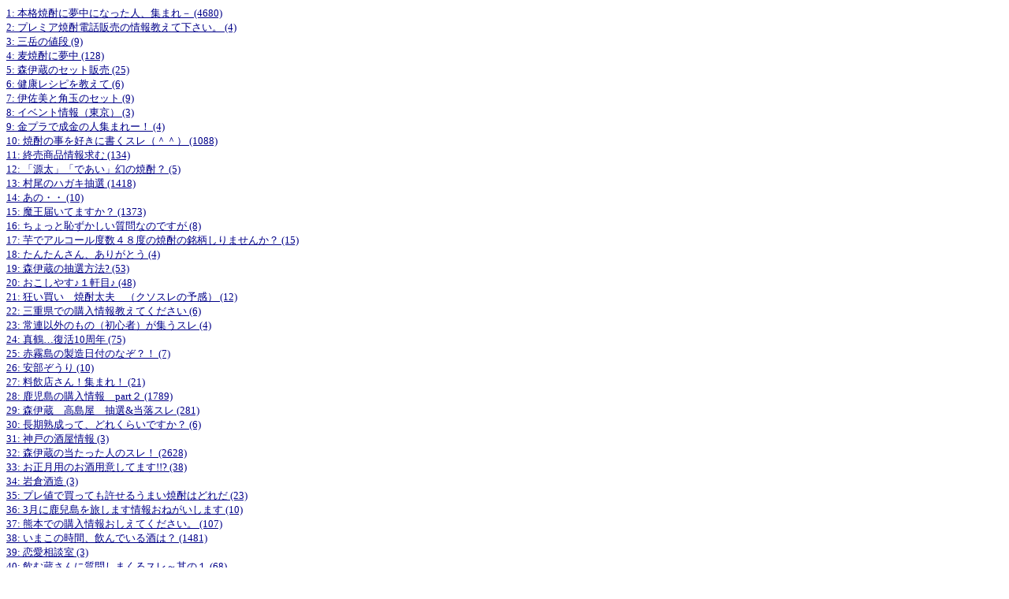

--- FILE ---
content_type: text/html
request_url: https://s-kairou.com/mini/shoutyuu/subback.html
body_size: 15909
content:
<!DOCTYPE HTML PUBLIC "-//W3C//DTD HTML 4.01 Transitional//EN"><html><head><meta http-equiv="Content-Type" content="text/html; charset=x-sjis"><base href="https://s-kairou.com/mini/test/read.cgi/shoutyuu/"><title>タイトル一覧</title></head><body background="" bgcolor="#ffffff" text="#000000" link="#000088" vlink="#000088" alink="#dc143c"><small><a href="1319732122/l50">1: 本格焼酎に夢中になった人、集まれ－ (4680)</a><br>
<a href="1148097556/l50">2: プレミア焼酎電話販売の情報教えて下さい。 (4)</a><br>
<a href="1173357280/l50">3: 三岳の値段 (9)</a><br>
<a href="1714478629/l50">4: 麦焼酎に夢中 (128)</a><br>
<a href="1111659449/l50">5: 森伊蔵のセット販売 (25)</a><br>
<a href="1119745974/l50">6: 健康レシピを教えて (6)</a><br>
<a href="1114683631/l50">7: 伊佐美と角玉のセット (9)</a><br>
<a href="1137830366/l50">8: イベント情報（東京） (3)</a><br>
<a href="1766572758/l50">9: 金プラで成金の人集まれー！ (4)</a><br>
<a href="1337427326/l50">10: 焼酎の事を好きに書くスレ（＾＾） (1088)</a><br>
<a href="1130338817/l50">11: 終売商品情報求む (134)</a><br>
<a href="1123135234/l50">12: 「源太」「であい」幻の焼酎？ (5)</a><br>
<a href="1425622610/l50">13: 村尾のハガキ抽選 (1418)</a><br>
<a href="1123333048/l50">14: あの・・ (10)</a><br>
<a href="1115288906/l50">15: 魔王届いてますか？ (1373)</a><br>
<a href="1123152401/l50">16: ちょっと恥ずかしい質問なのですが (8)</a><br>
<a href="1123073096/l50">17: 芋でアルコール度数４８度の焼酎の銘柄しりませんか？ (15)</a><br>
<a href="1114079714/l50">18: たんたんさん、ありがとう (4)</a><br>
<a href="1114879173/l50">19: 森伊蔵の抽選方法? (53)</a><br>
<a href="1123147218/l50">20: おこしやす♪１軒目♪ (48)</a><br>
<a href="1148998064/l50">21: 狂い買い　焼酎太夫　（クソスレの予感） (12)</a><br>
<a href="1192494214/l50">22: 三重県での購入情報教えてください (6)</a><br>
<a href="1119881569/l50">23: 常連以外のもの（初心者）が集うスレ (4)</a><br>
<a href="1234989892/l50">24: 真鶴…復活10周年 (75)</a><br>
<a href="1131023934/l50">25: 赤霧島の製造日付のなぞ？！ (7)</a><br>
<a href="1493179382/l50">26: 安部ぞうり (10)</a><br>
<a href="1158973420/l50">27: 料飲店さん！集まれ！ (21)</a><br>
<a href="1201672200/l50">28: 鹿児島の購入情報　part２ (1789)</a><br>
<a href="1519048923/l50">29: 森伊蔵　高島屋　抽選&amp;当落スレ (281)</a><br>
<a href="1115289205/l50">30: 長期熟成って、どれくらいですか？ (6)</a><br>
<a href="1123577767/l50">31: 神戸の酒屋情報 (3)</a><br>
<a href="1119371672/l50">32: 森伊蔵の当たった人のスレ！ (2628)</a><br>
<a href="1197720531/l50">33: お正月用のお酒用意してます!!? (38)</a><br>
<a href="1185443906/l50">34: 岩倉酒造 (3)</a><br>
<a href="1322962370/l50">35: プレ値で買っても許せるうまい焼酎はどれだ (23)</a><br>
<a href="1172118748/l50">36: 3月に鹿兒島を旅します情報おねがいします (10)</a><br>
<a href="1126595243/l50">37: 熊本での購入情報おしえてください。 (107)</a><br>
<a href="1115378571/l50">38: いまこの時間、飲んでいる酒は？ (1481)</a><br>
<a href="1137341258/l50">39: 恋愛相談室 (3)</a><br>
<a href="1113311421/l50">40: 飲む蔵さんに質問しまくるスレ～其の１ (68)</a><br>
<a href="1197196235/l50">41: 愛子について情報交換 (676)</a><br>
<a href="1147447113/l50">42: 【四国】おそるべき讃岐うどん【香川】 (4)</a><br>
<a href="1429997078/l50">43: 国酒である焼酎が末永く愛される為に (41)</a><br>
<a href="1144411991/l50">44: 童貞が妄想を語るスレ (12)</a><br>
<a href="1129377140/l50">45: 年代焼酎探してます (6)</a><br>
<a href="1367675513/l50">46: イオンで魔王が１００本売られていた (13)</a><br>
<a href="1258889776/l50">47: ロック？水割り？お湯割り？ (22)</a><br>
<a href="1211772162/l50">48: 魔王を定価・単品で買いたいのですが？ (97)</a><br>
<a href="1135384319/l50">49: 森伊蔵の当選確率を教えてください (26)</a><br>
<a href="1373183847/l50">50: 今、一番美味しい焼酎は何だと思われますか？ (31)</a><br>
<a href="1168581619/l50">51: 幻の焼酎について教えてください。 (15)</a><br>
<a href="1146314053/l50">52: 月の中の900ml入りのことをご存知の方いませんか？ (4)</a><br>
<a href="1148805016/l50">53: 萬膳さんが栗東を栽培？ (2)</a><br>
<a href="1134783295/l50">54: 村尾のことで (6)</a><br>
<a href="1131689162/l50">55: 十四代の焼酎について (3)</a><br>
<a href="1120391245/l50">56: 鹿児島県の人のもっとも飲まれている焼酎は？ (13)</a><br>
<a href="1123172872/l50">57: ｉ さんとまったりするスレ～その１だぎゃー  (2)</a><br>
<a href="1142433849/l50">58: 酒屋の人達と歓談するヌレッド  (5)</a><br>
<a href="1155688830/l50">59: 森伊蔵～℡がつながった日時をカキコして (8)</a><br>
<a href="1131078247/l50">60: 新焼酎明るい農村 (2)</a><br>
<a href="1171117327/l50">61: 高島屋の森伊蔵抽選販売について (8)</a><br>
<a href="1120513591/l50">62: 焼酎クイズの結果・・・ (6)</a><br>
<a href="1111585373/l50">63: 掲示板を替えました (5)</a><br>
<a href="1311041384/l50">64: 古八幡 (115)</a><br>
<a href="1204422590/l50">65: 玉利商店繋がった？ (337)</a><br>
<a href="1112325189/l50">66: 村尾、電話つながった？ (3395)</a><br>
<a href="1114337657/l50">67: 芋焼酎なかむらについて (60)</a><br>
<a href="1119016319/l50">68: 焼酎あるある探検隊！ (31)</a><br>
<a href="1594349837/l50">69: 新政って旨いですか？ (17)</a><br>
<a href="1176730594/l50">70: ろかせず販売 (84)</a><br>
<a href="1121088092/l50">71: 魔王ゲットしました！ (66)</a><br>
<a href="1177923568/l50">72: 越乃寒梅の乙焼酎と… (5)</a><br>
<a href="1142081033/l50">73: 包茎を治したい (13)</a><br>
<a href="1115642942/l50">74: 「一どん」の抽選結果 (425)</a><br>
<a href="1596275977/l50">75: 今時の終売酎って価値どんだけ～でちょうちかー？ (25)</a><br>
<a href="1683027915/l50">76: くらら (7)</a><br>
<a href="1341322305/l50">77: プレミア古八幡情報 (50)</a><br>
<a href="1115996664/l50">78: ごうしさんに質問しまくるすれ１ (2)</a><br>
<a href="1698657705/l50">79: 国分酒造の焼酎沼 (9)</a><br>
<a href="1181057542/l50">80: 佐藤を定価で買いたいのですが？ (1042)</a><br>
<a href="1551102922/l50">81: おすすめの焼酎グラスは！？ (8)</a><br>
<a href="1689422625/l50">82: 魔王のセット販売でガッカリ↓ (10)</a><br>
<a href="1663409997/l50">83: むんのらホルダー専用のスレ (8)</a><br>
<a href="1112498104/l50">84: 兼八を定価で手にいれる方法 (294)</a><br>
<a href="1111583780/l50">85: 百年の孤独を定価で購入する方法について (312)</a><br>
<a href="1133919420/l50">86: 伊佐美つながった？ (1551)</a><br>
<a href="1393744969/l50">87: 芋臭い銘柄は(濁り、無濾過を除く) (11)</a><br>
<a href="1491566388/l50">88: 小鹿と森伊蔵 (25)</a><br>
<a href="1403010068/l50">89: 茜霧島買った人いますか？ (123)</a><br>
<a href="1117684576/l50">90: 森伊蔵の当選確率を検証したい (250)</a><br>
<a href="1364635787/l50">91: 銀の星　無濾過 (9)</a><br>
<a href="1149345383/l50">92: 今日ゲットした焼酎 (3319)</a><br>
<a href="1206970121/l50">93: 誰が？村尾ゲットしてるんでしょうねぇ？ (40)</a><br>
<a href="1260957307/l50">94: お正月に飲む美味しい焼酎 (10)</a><br>
<a href="1327056413/l50">95: お湯割りの最も美味しい呑み方は！？ (61)</a><br>
<a href="1713144792/l50">96: 岩倉なんちゅうと (4)</a><br>
<a href="1150602639/l50">97: サッカー ワールドカップ スレ (6)</a><br>
<a href="1133792822/l50">98: 八幡ろかせずをGETする方法教えてください！！ (34)</a><br>
<a href="1228715932/l50">99: 八千代伝 (49)</a><br>
<a href="1713438705/l50">100: 国分酒造の焼酎 (4)</a><br>
<a href="1171270723/l50">101: 三浦屋 (8)</a><br>
<a href="1367139029/l50">102: 月の中 (33)</a><br>
<a href="1178338007/l50">103: 桐野について (81)</a><br>
<a href="1195880445/l50">104: 萬膳・萬膳庵が欲しい～ (285)</a><br>
<a href="1163654323/l50">105: 森伊蔵長期熟成酒『楽酔喜酒』 (64)</a><br>
<a href="1118152037/l50">106: 地焼酎？ (10)</a><br>
<a href="1164119063/l50">107: 千葉での正規店や購入情報を教えて下さい (119)</a><br>
<a href="1346509464/l50">108: 麦焼酎に夢中な方 (68)</a><br>
<a href="1681277045/l50">109: 教えてください。森伊蔵、魔王、村尾、伊佐美、三岳 (6)</a><br>
<a href="1130680258/l50">110: 宮崎での購入情報についてＢ（その他の話題） (64)</a><br>
<a href="1114130443/l50">111: ホリエモンの好きな焼酎教えて 兼八& さつま寿 (39)</a><br>
<a href="1701993111/l50">112: 八千代伝はどうなる？ (5)</a><br>
<a href="1189605181/l50">113: 八幡について (53)</a><br>
<a href="1329282087/l50">114: ロックで旨い焼酎教えて下さい (65)</a><br>
<a href="1195374012/l50">115: 寒くなってきましたね、今晩のお湯割は何にしますか？ (291)</a><br>
<a href="1171121717/l50">116: 熊本で見た芋 (287)</a><br>
<a href="1121348984/l50">117: 北海道の情報を教えて下さい　☆その１☆ (223)</a><br>
<a href="1406372085/l50">118: 本格焼酎は「夏でもお湯割り一本」通の方專用スレ！ (767)</a><br>
<a href="1436001325/l50">119: 日南娘について (60)</a><br>
<a href="1137298508/l50">120: 大阪での焼酎購入情報を教えてください。 (2018)</a><br>
<a href="1512307927/l50">121: まさるやさんの福箱 (42)</a><br>
<a href="1196595498/l50">122: 黒糖焼酎のお薦め教えてください (14)</a><br>
<a href="1682078178/l50">123: 尾鈴山蒸留所 (3)</a><br>
<a href="1122359256/l50">124: 【おおいた】ＴＨＥ・大分県情報【ＯＩＴＡ】  (272)</a><br>
<a href="1268830282/l50">125: 一番入手高難度の焼酎は何なの？ (73)</a><br>
<a href="1675230877/l50">126: 産直焼酎飲む会 (2)</a><br>
<a href="1118109835/l50">127: 広島での酒屋情報 (967)</a><br>
<a href="1113054878/l50">128: スレ立てるほどじゃない質問はここで訊け (1245)</a><br>
<a href="1519047907/l50">129: 父親へのプレゼント (9)</a><br>
<a href="1222816082/l50">130: カコイ酒店の電話受付 (28)</a><br>
<a href="1591240221/l50">131: 給付金未着の人専用のすれ！ (14)</a><br>
<a href="1238935321/l50">132: 愛知県での焼酎購入情報を教えて～ (424)</a><br>
<a href="1659700874/l50">133: 関平名水仕込ラベル　佐藤（黒） (1)</a><br>
<a href="1112785697/l50">134: さいしょ酒店 (75)</a><br>
<a href="1230126882/l50">135: 都乃泉の芋焼酎がほしい。 (144)</a><br>
<a href="1244352978/l50">136: 教えて (4)</a><br>
<a href="1146980140/l50">137: 東京での購入情報を教えて下さい (88)</a><br>
<a href="1356226035/l50">138: 誰でもなんでも掲示板について一言 (34)</a><br>
<a href="1146919918/l50">139: 滋賀県の酒屋情報をお願いします (109)</a><br>
<a href="1620802031/l50">140: 探しています。 (1)</a><br>
<a href="1118160044/l50">141: 京都の焼酎情報を教えて下さい。 (668)</a><br>
<a href="1555768730/l50">142: 撫磨杜 (4)</a><br>
<a href="1150809610/l50">143: 百年の孤独の代用品 (41)</a><br>
<a href="1371475480/l50">144: 萬膳庵デキャンタ (27)</a><br>
<a href="1140843043/l50">145: 兵庫西部～神戸間の購入情報教えてください。 (800)</a><br>
<a href="1118109614/l50">146: 福岡での購入情報を教えてください。 (1350)</a><br>
<a href="1546191081/l50">147: 初当選 (2)</a><br>
<a href="1210342943/l50">148: 百貨店はサスガです。 (6)</a><br>
<a href="1528482164/l50">149: 父の日のプレゼント (3)</a><br>
<a href="1155894379/l50">150: 村尾について (43)</a><br>
<a href="1181731724/l50">151: 焼酎の価値 (4)</a><br>
<a href="1204181227/l50">152: 「無明」という焼酎知りませんか？ (15)</a><br>
<a href="1211465543/l50">153: 一どん　これってなんですか？； (44)</a><br>
<a href="1510125238/l50">154: 川越酒造の太陽の栞と言う米焼酎を貰いました。 (4)</a><br>
<a href="1176589228/l50">155: 宮崎で川越定価でGETできるお店 (13)</a><br>
<a href="1266116278/l50">156: 一どん（限定）電話つながった？ (35)</a><br>
<a href="1153228286/l50">157: 埼玉、群馬での購入情報教えてください (464)</a><br>
<a href="1125959312/l50">158: 台風、だいじょうぶですか？ (27)</a><br>
<a href="1170171498/l50">159: プレミアム焼酎って味より値段が高い (5)</a><br>
<a href="1259790213/l50">160: 魔王プレミア崩壊！ (17)</a><br>
<a href="1135342635/l50">161: 魔王１．８Ｌ　１２月３日製造　買いました。 (3)</a><br>
<a href="1485179626/l50">162: 静岡県での焼酎購入情報を教えてください (12)</a><br>
<a href="1270957537/l50">163: 麦焼酎でNO１は・・５まで教えて？ (52)</a><br>
<a href="1329048099/l50">164: 川越 (9)</a><br>
<a href="1397263116/l50">165: 酒蔵Tシャツ情報 (6)</a><br>
<a href="1116232099/l50">166: 伊佐美セット発売中！！ (3)</a><br>
<a href="1145743730/l50">167: 森伊蔵メールすれ (28)</a><br>
<a href="1123243808/l50">168: 宮崎での購入情報についてPart２ (677)</a><br>
<a href="1132983291/l50">169: なかむら (94)</a><br>
<a href="1116363604/l50">170: 鹿屋市（鹿児島県）の酒屋情報 (16)</a><br>
<a href="1112672663/l50">171: 減圧蒸留と定圧蒸留の違い (7)</a><br>
<a href="1119307541/l50">172: 酒屋さんからプレ焼酎をゲットするための１００の方法 (14)</a><br>
<a href="1460605601/l50">173: 焼酎の新酒 (7)</a><br>
<a href="1457920043/l50">174: 長寿院終売 (3)</a><br>
<a href="1228774890/l50">175: 赤霧島 (31)</a><br>
<a href="1111584071/l50">176: 伊佐美を毎月１本は飲みたい (44)</a><br>
<a href="1455781669/l50">177: 青潮30度 (3)</a><br>
<a href="1221483133/l50">178: 宮城でプレ焼酎定価で買える店おしえて (291)</a><br>
<a href="1130144234/l50">179: 赤霧島は？ (1659)</a><br>
<a href="1379509413/l50">180: あなたの焼酎ごとのベストな呑み方を教えて下さい。 (24)</a><br>
<a href="1170613857/l50">181: 飲みたいけど、なかなか飲めない終売品の焼酎について (65)</a><br>
<a href="1402673456/l50">182: 茜霧島 (13)</a><br>
<a href="1129950945/l50">183: 長野県のプレミアム焼酎定価販売情報おしえて！ (333)</a><br>
<a href="1149532055/l50">184: ラベルはがしの方法は？ (69)</a><br>
<a href="1375440386/l50">185: 結構なプレ値なのに先ず売れる見込み薄ハズレ焼酎は？ (47)</a><br>
<a href="1237124912/l50">186: 櫻井について相談です (54)</a><br>
<a href="1391222448/l50">187: 黒木本店の発送注文について (3)</a><br>
<a href="1323088427/l50">188: 櫻井酒造　米古酒について (51)</a><br>
<a href="1143163280/l50">189: 安くてうまい焼酎 (167)</a><br>
<a href="1329004669/l50">190: 3Mって本当に旨いですか？ (46)</a><br>
<a href="1393941366/l50">191: 消費税８％関連 (8)</a><br>
<a href="1421897247/l50">192: 茜霧島2015 (21)</a><br>
<a href="1416130684/l50">193: 静岡での購入情報　プレ焼酎 (10)</a><br>
<a href="1128950485/l50">194: 中国地方の酒屋情報（広島除く） (548)</a><br>
<a href="1359192230/l50">195: 小鹿について (17)</a><br>
<a href="1254912461/l50">196: 鼻つまみ焼酎飲まれました？ (9)</a><br>
<a href="1236533741/l50">197: 栃木県でプレ焼酎が定価で買えるお店を教えて下さい。 (140)</a><br>
<a href="1404316142/l50">198: 熊本エリアの購入情報 (1)</a><br>
<a href="1385091828/l50">199: 焼酎ツイッター (6)</a><br>
<a href="1262117167/l50">200: 和歌山県でプレ焼酎が定価で買えるお店を教えて下さい (29)</a><br>
<a href="1277307199/l50">201: 焼酎の事　何でもＯＫ　楽しく語りたい。 (151)</a><br>
<a href="1157235918/l50">202: 焼酎リストをカキコしなさい (178)</a><br>
<a href="1394750269/l50">203: 青潮原酒 (8)</a><br>
<a href="1199233345/l50">204: 岐阜・三重での購入情報を教えてください (37)</a><br>
<a href="1392218491/l50">205: 埼玉県川口市周辺の酒屋情報 (1)</a><br>
<a href="1201761569/l50">206: 立川で多くの銘柄を扱っている酒屋さん？ (9)</a><br>
<a href="1369949942/l50">207: 森伊蔵！申し込み！ (58)</a><br>
<a href="1263216122/l50">208: 兼八 (11)</a><br>
<a href="1222091981/l50">209: 百年の孤独？ (2)</a><br>
<a href="1231918396/l50">210: 川越酒造場　の　川越について (12)</a><br>
<a href="1221264888/l50">211: 伊佐美に関する質問ですが、なんか泣けます･･･ (14)</a><br>
<a href="1262037336/l50">212: タイガー＆ドラゴン (50)</a><br>
<a href="1260521379/l50">213: 昭和50年代の焼酎 (35)</a><br>
<a href="1113980863/l50">214: 川越か月の中が電話で先着で買えるお店を教えて下さい (128)</a><br>
<a href="1286369895/l50">215: 村尾がたくさん売ってる (12)</a><br>
<a href="1115817656/l50">216: ４合瓶魔王買いました！！ (15)</a><br>
<a href="1389751041/l50">217: ちょっと教えてほしいのですが・・巫山の夢って (5)</a><br>
<a href="1114438122/l50">218: 先着電話予約 (4)</a><br>
<a href="1115652306/l50">219: 萬膳が飲みた～い (3)</a><br>
<a href="1384640894/l50">220: 今回 購入した焼酎の書き込み (7)</a><br>
<a href="1386342447/l50">221: 屋久の石楠花の入手情報 (11)</a><br>
<a href="1381315250/l50">222: 2013年秋赤霧島は？ (4)</a><br>
<a href="1383551199/l50">223: 初代百助　３０度について (1)</a><br>
<a href="1210183439/l50">224: 「チューボーですよ」で紹介された焼酎教えてください (15)</a><br>
<a href="1375395357/l50">225: 夏限定　～焼酎のおいしい飲み方　 (9)</a><br>
<a href="1366444995/l50">226: 陶眠中々の新ラベル (2)</a><br>
<a href="1369873506/l50">227: 山形の購入情報 (23)</a><br>
<a href="1369867836/l50">228: 山梨の購入情報 (1)</a><br>
<a href="1332690821/l50">229: 赤霧島GET (7)</a><br>
<a href="1178867292/l50">230: 紅春蘭という焼酎飲みました。　 (24)</a><br>
<a href="1324107719/l50">231: 訪問した酒屋を実名でレポートしてください (15)</a><br>
<a href="1122188076/l50">232: 【中日】集え！名古屋・愛知県情報【ドラゴンズ】 (285)</a><br>
<a href="1343048812/l50">233: 安くておいしい（兼八の次に）麦焼酎 (21)</a><br>
<a href="1348191470/l50">234: 尾込・田村・吉永　　焼酎　三蔵　発売 (6)</a><br>
<a href="1209101556/l50">235: 長崎の酒屋情報 (64)</a><br>
<a href="1360581896/l50">236: 愛子！ (3)</a><br>
<a href="1357002208/l50">237: ２０１３年最初の焼酎は何ですか？ (8)</a><br>
<a href="1133063737/l50">238: ★☆クリスマス撲滅委員会☆★ (35)</a><br>
<a href="1164794763/l50">239: 芋焼酎　プレミア度勝手にランキング (228)</a><br>
<a href="1347958076/l50">240: 2012秋赤霧島 (9)</a><br>
<a href="1257764856/l50">241: 九州のおすすめ酒蔵見学スポット、おしえてください (9)</a><br>
<a href="1336957454/l50">242: むんのら (72)</a><br>
<a href="1203056689/l50">243: 茨城での購入情報教えて下さい。 (10)</a><br>
<a href="1346565221/l50">244: 萬膳 匠の一滴 酒こまち (5)</a><br>
<a href="1131976376/l50">245: 今晩の焼酎（サケ）の肴 (110)</a><br>
<a href="1143989640/l50">246: 酒造会社に就職したい！！ (14)</a><br>
<a href="1264689962/l50">247: 青森もしくは近県の方・・・ (29)</a><br>
<a href="1152912079/l50">248: 東北の酒屋情報＆酒場情報 (211)</a><br>
<a href="1304338598/l50">249: おまち櫻井（定価）さがしています。 (14)</a><br>
<a href="1149156437/l50">250: ロック、水割りで美味い芋焼酎は？ (49)</a><br>
<a href="1335709897/l50">251: 北陸三県でプレミア焼酎が購入出来るお店教えて下さい (3)</a><br>
<a href="1316427231/l50">252: 鹿児島の地酒が欲しいのですが。 (6)</a><br>
<a href="1330486891/l50">253: そろそろ赤霧島のプレミアも下火に (41)</a><br>
<a href="1180713092/l50">254: 四国で (105)</a><br>
<a href="1320474840/l50">255: 赤霧島２０１１秋販売分手に入りますか (20)</a><br>
<a href="1322218457/l50">256: すごいプレミア価格の酒店 (36)</a><br>
<a href="1173412435/l50">257: 秋田での購入情報教えてください (33)</a><br>
<a href="1208763335/l50">258: 佐賀県での購入情報お教えください (288)</a><br>
<a href="1112604482/l50">259: 萬膳 (79)</a><br>
<a href="1117583941/l50">260: 鹿児島の酒店情報を教えてください (8)</a><br>
<a href="1200324099/l50">261: 坂の途中（神戸）について (17)</a><br>
<a href="1183472285/l50">262: 佐藤の麦 (120)</a><br>
<a href="1204771792/l50">263: (さいげつ)歳月？っていう焼酎知ってますか？ (4)</a><br>
<a href="1316574365/l50">264: 抽選定価販売 (2)</a><br>
<a href="1372500747/l50">265: 酔い姫。見つけたよ。 (18)</a><br>
<a href="1137342601/l50">266: びんてきたしょちゅ屋(酒屋必読！) (216)</a><br>
<a href="1314767606/l50">267: なかむら穣 (5)</a><br>
<a href="1123332167/l50">268: 頒布会情報 (31)</a><br>
<a href="1118705171/l50">269: 静岡市でプレミア焼酎が定価購入できる店情報教えて (181)</a><br>
<a href="1306672752/l50">270: ノンアルコール焼酎 (2)</a><br>
<a href="1283415532/l50">271: 魔王の杜氏（東酒造） (9)</a><br>
<a href="1299673382/l50">272: 赤霧島は (13)</a><br>
<a href="1304162638/l50">273: 銀の星を探しています (6)</a><br>
<a href="1300533655/l50">274: 黒じょかで飲むと本当にうまいですか？ (31)</a><br>
<a href="1303703728/l50">275: 福井県の情報をお願いします (3)</a><br>
<a href="1276861713/l50">276: 暑いですねー、水割りかロックで最高の焼酎は？ (33)</a><br>
<a href="1145779699/l50">277: 薩摩すんくじらを定価で購入 (4)</a><br>
<a href="1302317052/l50">278: 今日の高島屋のプレ焼酎販売 (2)</a><br>
<a href="1266660441/l50">279: 伊佐大泉を極める ? (22)</a><br>
<a href="1300599722/l50">280: 力を貸してください! (9)</a><br>
<a href="1295033294/l50">281: 奈良県の酒屋情報を教えていただけませんか？ (14)</a><br>
<a href="1137590371/l50">282: 萬膳が欲しい!!! (66)</a><br>
<a href="1116420237/l50">283: 大阪府で魔王の特約店を共有しませんか？ (18)</a><br>
<a href="1294194395/l50">284: 焼酎転売でつかまった人がいるらしい。 (56)</a><br>
<a href="1268056111/l50">285: オークションで焼酎買う人のスレ (47)</a><br>
<a href="1280975379/l50">286: 芋or麦一体どっちが旨いの？ (7)</a><br>
<a href="1275730157/l50">287: 芋焼酎出荷量、麦を抜く (4)</a><br>
<a href="1293855114/l50">288: ２０１１年最初の焼酎は何ですか？  (12)</a><br>
<a href="1134493236/l50">289: マジ旨い「園乃露」 (61)</a><br>
<a href="1113311171/l50">290: ronさんに質問しまくるスレ～其の１ (2181)</a><br>
<a href="1174997243/l50">291: 新潟でプレミア焼酎ゲットできませんか? (178)</a><br>
<a href="1177249722/l50">292: 皆さんがご存知のPBを教えて！ (61)</a><br>
<a href="1284647326/l50">293: 極上森伊蔵について (23)</a><br>
<a href="1284098329/l50">294: 補助金 (3)</a><br>
<a href="1282438466/l50">295: お酒専用箱 (6)</a><br>
<a href="1281962202/l50">296: いやあ本当に○○○最近定価で買える様になったなぁ。 (3)</a><br>
<a href="1281878708/l50">297: 新屋酒造のさつま鶴について (1)</a><br>
<a href="1193042775/l50">298: 萬石酒販有限会社について (101)</a><br>
<a href="1136606782/l50">299: 魔王 (6)</a><br>
<a href="1279967540/l50">300: 紙パックでお勧めの焼酎 (9)</a><br>
<a href="1280013809/l50">301: 小瓶は720mlよりも900mlをつくってほしいひとのスレ (9)</a><br>
<a href="1268907071/l50">302: オリジナル（ミックス）焼酎 (8)</a><br>
<a href="1119670278/l50">303: ガツーン、とくる焼酎は？ (38)</a><br>
<a href="1276898322/l50">304: 泡盛は？ (10)</a><br>
<a href="1278017795/l50">305: 焼酎の魅力 (2)</a><br>
<a href="1120162511/l50">306: 美味しい梅酒教えて下さい！ (65)</a><br>
<a href="1253972421/l50">307: 鉄輪って？ (4)</a><br>
<a href="1268642718/l50">308: 唐仁原という焼酎を探してます。 (2)</a><br>
<a href="1264337924/l50">309: 焼酎は、暗冷所で保管すれば熟成するのか！？ (11)</a><br>
<a href="1258118756/l50">310: この時期、八幡の気分を味わいたいんですけど！ (22)</a><br>
<a href="1270969793/l50">311: 売らないで自分で楽しむ焼酎 (4)</a><br>
<a href="1263395373/l50">312: タイガー＆ドラゴン飲みました！？ (15)</a><br>
<a href="1274190589/l50">313: 紫　宝山芋全量 (10)</a><br>
<a href="1274175146/l50">314: GOLD　SHIRANAMIについて (3)</a><br>
<a href="1269037453/l50">315: 抱き合わせ販売 (27)</a><br>
<a href="1269330616/l50">316: この世の旨い原酒を全てストレートで征服したい！ (16)</a><br>
<a href="1272072393/l50">317: 栗東　わすいせずの情報 (27)</a><br>
<a href="1264461600/l50">318: もういい加減プレミア価格は止めて！ (13)</a><br>
<a href="1112165556/l50">319: 焼酎のお供は？ (23)</a><br>
<a href="1268569081/l50">320: 鹿児島はインチキ (15)</a><br>
<a href="1268813580/l50">321: 青鹿毛って知ってますか？ (13)</a><br>
<a href="1270002630/l50">322: 焼酎好き！　必須焼酎＆必須銘酒 (2)</a><br>
<a href="1252402934/l50">323: 吉助どうでしたか (11)</a><br>
<a href="1166111873/l50">324: 山梨県での焼酎購入情報 (14)</a><br>
<a href="1259899117/l50">325: 相良酒造の新商品「祈り」 (5)</a><br>
<a href="1267892205/l50">326: 八千代伝 掌中の珠どうですか？ (20)</a><br>
<a href="1157287699/l50">327: 魔王の気分が味わえる焼酎ってあります？ (79)</a><br>
<a href="1257555149/l50">328: 創業10周年記念真鶴をゲットしたひとのスレ (30)</a><br>
<a href="1259761894/l50">329: 盛若の読み方を教えてください！！ (6)</a><br>
<a href="1182525796/l50">330: 奈良・和歌山の焼酎情報を教えて下さい。 (31)</a><br>
<a href="1265683955/l50">331: 同じ銘柄が突然、味変わりますか？ (11)</a><br>
<a href="1265894201/l50">332: 森伊蔵　チョコレート (2)</a><br>
<a href="1112534133/l50">333: i さんに質問しまくるスレ～其の１ (795)</a><br>
<a href="1264504558/l50">334: 吉助　赤買った人いますか？ (3)</a><br>
<a href="1264598093/l50">335: 萬膳 山田錦 2008 (8)</a><br>
<a href="1229638978/l50">336: 赤兎馬 (29)</a><br>
<a href="1262308566/l50">337: ２０１０年最初の焼酎は何ですか？ (9)</a><br>
<a href="1260657330/l50">338: 古代について (13)</a><br>
<a href="1171117256/l50">339: 高島屋の森伊蔵抽選販売 (65)</a><br>
<a href="1260086564/l50">340: 抱きのセットで本命より美味しかった物 (3)</a><br>
<a href="1130277366/l50">341: 素敵なジャイさんと雑談するスレ　 (123)</a><br>
<a href="1252842011/l50">342: 紫五膳　　武岡酒店　村尾 (12)</a><br>
<a href="1206416976/l50">343: 赤霧島をゲットしたひとのスレ (10)</a><br>
<a href="1257089738/l50">344: 麦汁 (3)</a><br>
<a href="1118486069/l50">345: 陵さんと談笑するスレ～其の１～ (1233)</a><br>
<a href="1145091712/l50">346: え？ 焼酎屋　兼八ゴールド、って？ (17)</a><br>
<a href="1229914489/l50">347: 萬膳を定価で (23)</a><br>
<a href="1242308023/l50">348: 全国の酒屋さん等のお勧めＰＢ焼酎を教えてください！ (29)</a><br>
<a href="1254922067/l50">349: 愛知で飲もう！ (6)</a><br>
<a href="1245460765/l50">350: ブレンドしてオリジナル焼酎を作った方・・・。 (15)</a><br>
<a href="1254623412/l50">351: 違いは何？ (9)</a><br>
<a href="1254664020/l50">352: ご自分のPBつまりご自分のブレンドお持ちですか？ (4)</a><br>
<a href="1219115938/l50">353: 一番おいしい焼酎って何だとおもいますか? (97)</a><br>
<a href="1112276901/l50">354: 焼酎に賞味期限ってあるの？ (31)</a><br>
<a href="1138504868/l50">355: 岐阜県の焼酎購入情報を教えて下さい (10)</a><br>
<a href="1131372288/l50">356: 『伊佐美 透明瓶』の情報提供をお願いしますm(_ _)m (21)</a><br>
<a href="1112579816/l50">357: 今までで一番うまい焼酎見つけました！！ (10)</a><br>
<a href="1251356004/l50">358: 吉酎飲みましたか (4)</a><br>
<a href="1251078182/l50">359: さいしょ酒の、電話予約について (1)</a><br>
<a href="1241486548/l50">360: プレミア度崩れ情報 (17)</a><br>
<a href="1249822374/l50">361: みなさま毎日どんくらい？； (4)</a><br>
<a href="1158398280/l50">362: 東北☆本格焼酎マニア (120)</a><br>
<a href="1249122952/l50">363: 大分の酒屋情報 (4)</a><br>
<a href="1238321141/l50">364: 宮城県大崎市のプレ焼酎特約店 (5)</a><br>
<a href="1119935678/l50">365: オフ会　Ｑ＆Ａ (30)</a><br>
<a href="1136705015/l50">366: 特約店？の相場？ (8)</a><br>
<a href="1247315864/l50">367: 愛子注文 (3)</a><br>
<a href="1162048743/l50">368: 愛媛で貴重な焼酎の買える店知りませんか？ (56)</a><br>
<a href="1219107466/l50">369: 鹿児島で佐藤を見たかた教えてください。 (53)</a><br>
<a href="1169427682/l50">370: 横浜　青葉区周辺 (1)</a><br>
<a href="1153389798/l50">371: なんということだ、さつま寿ー (24)</a><br>
<a href="1225065086/l50">372: 鹿児島へ行くのですが、 (18)</a><br>
<a href="1145792343/l50">373: 博多で佐藤や森伊蔵の買える店 (26)</a><br>
<a href="1140281145/l50">374: 横浜でプレミア焼酎を買えるお店を教えてください (193)</a><br>
<a href="1178140718/l50">375: 桐箱について (23)</a><br>
<a href="1134481776/l50">376: 限定品情報 (101)</a><br>
<a href="1171380984/l50">377: 村尾の桐箱 (4)</a><br>
<a href="1228140849/l50">378: 蔵番長 (14)</a><br>
<a href="1232889368/l50">379: 黒宝霧島 (7)</a><br>
<a href="1117636800/l50">380: 鹿児島での購入情報を教えて下さい (2482)</a><br>
<a href="1215764268/l50">381: 福岡情報 (137)</a><br>
<a href="1233807245/l50">382: 耶馬美人の値段はなぜ違う？ (4)</a><br>
<a href="1158141052/l50">383: 神奈川での焼酎購入情報を教えてください (54)</a><br>
<a href="1243336244/l50">384: 麦香大海 (2)</a><br>
<a href="1169427706/l50">385: 横浜　青葉区周辺で (105)</a><br>
<a href="1241150044/l50">386: 教えてください (21)</a><br>
<a href="1207303876/l50">387: アゲていこうぜ！福岡 (9)</a><br>
<a href="1240632348/l50">388: 芋焼酎で梅酒 (15)</a><br>
<a href="1200474014/l50">389: 芋麹全量 (26)</a><br>
<a href="1116859389/l50">390: 父子鷹さんと歓談するスレぱーと１ (229)</a><br>
<a href="1239415091/l50">391: さつまの梅酒って (3)</a><br>
<a href="1235087620/l50">392: 都乃泉の今後 (5)</a><br>
<a href="1231502812/l50">393: 甘い焼酎ってありますか？ (26)</a><br>
<a href="1237944425/l50">394: コウノ鳥米蒸留ですが (6)</a><br>
<a href="1227107238/l50">395: 大阪北区で焼酎を飲める店 (3)</a><br>
<a href="1232618317/l50">396: 定価で高い焼酎は何だろう？ (5)</a><br>
<a href="1231078300/l50">397: 謎の焼酎 (1)</a><br>
<a href="1204006207/l50">398: 栃木、茨城、千葉あたりで (4)</a><br>
<a href="1230730458/l50">399: ２００９年最初の焼酎は何ですか？  (7)</a><br>
<a href="1230438451/l50">400: 焼酎グッズ (1)</a><br>
<a href="1217607584/l50">401: 森村さんに質問をするスレ (90)</a><br>
<a href="1230076495/l50">402: 黄金千貫を使った焼酎で (1)</a><br>
<a href="1229481945/l50">403: お正月に飲む焼酎は？ (8)</a><br>
<a href="1227839077/l50">404: 米焼酎 (3)</a><br>
<a href="1227781987/l50">405: 楽天オークションが熱い (1)</a><br>
<a href="1226451688/l50">406: ベトナム焼酎ネップカム＆ネップモイを購入できる店 (5)</a><br>
<a href="1201569728/l50">407: 赤魔王の味 (6)</a><br>
<a href="1227100661/l50">408: 熊本での購入方法を・・・ (4)</a><br>
<a href="1219641842/l50">409: 福岡で佐藤販売ありますか (20)</a><br>
<a href="1211978201/l50">410: 甕雫　極をゲットしたひとのスレ (8)</a><br>
<a href="1122653432/l50">411: 【ホークス】福岡を語っちゃってん【バリバリ伝説】 (40)</a><br>
<a href="1197589191/l50">412: 金霧島つながった？ (22)</a><br>
<a href="1225461712/l50">413: 甕にいれて寝かせておきたい焼酎 (11)</a><br>
<a href="1226109108/l50">414: 焼酎名入りサーバー (4)</a><br>
<a href="1134393055/l50">415: ☆レア焼酎との組み合わせネタシリーズ☆part１ (9)</a><br>
<a href="1115122143/l50">416: 女性が好きな焼酎は？ (17)</a><br>
<a href="1180158926/l50">417: 自宅の焼酎コレクションを自慢しあいましょう。 (68)</a><br>
<a href="1220962149/l50">418: 赤薩摩の人気 (7)</a><br>
<a href="1220751323/l50">419: 相談です (9)</a><br>
<a href="1115996518/l50">420: のはらひろしマンさんに質問するすれ (840)</a><br>
<a href="1202177212/l50">421: 練馬区の酒屋 (117)</a><br>
<a href="1221045668/l50">422: 萬年無濾過「大地の夢」、「黄金千貫」 (2)</a><br>
<a href="1202521562/l50">423: 緊急告知！！　桐野を楽しむ会　2/10 (59)</a><br>
<a href="1220065994/l50">424: Y屋で佐藤見た方、いつ見たか教えてください。 (3)</a><br>
<a href="1219130002/l50">425: 教えてください。 (2)</a><br>
<a href="1204169564/l50">426: 芋焼酎【コバンザメ】についての情報 (8)</a><br>
<a href="1212243620/l50">427: 兼八を店頭で見たことのあるひとのスレ (5)</a><br>
<a href="1197358798/l50">428: この焼酎がほしいってのありますか？ (41)</a><br>
<a href="1217612476/l50">429: 「萬亀」って？ (3)</a><br>
<a href="1113166100/l50">430: 鹿児島の人はこの指とまれ (9)</a><br>
<a href="1212833415/l50">431: あー美味しかった。この組み合わせが最高！を教えて (9)</a><br>
<a href="1162736448/l50">432: 次にブレークする焼酎 (147)</a><br>
<a href="1215217686/l50">433: 長崎で「月の中」、「川越」の買える店 (4)</a><br>
<a href="1180278163/l50">434: 梅酒に合う焼酎って何？？ (26)</a><br>
<a href="1213954142/l50">435: 侍士の門から弥作 (6)</a><br>
<a href="1213924597/l50">436: ☆愛知県の購入情報☆ (1)</a><br>
<a href="1213569537/l50">437: 八木さんの魔猿について (3)</a><br>
<a href="1210268575/l50">438: 教えて下さい (7)</a><br>
<a href="1210341460/l50">439: 黒糖焼酎についてのホームページを作成しました。 (3)</a><br>
<a href="1196861948/l50">440: 森伊蔵売るなら？ (7)</a><br>
<a href="1179584565/l50">441: 最近飲んだ焼酎でおいしかった銘柄は？ (89)</a><br>
<a href="1198155782/l50">442: 偽者 (4)</a><br>
<a href="1207569061/l50">443: ゆんたく泡盛広場 (12)</a><br>
<a href="1210389897/l50">444: 大分の酒屋情報を熱く語ろうぜの会！ (2)</a><br>
<a href="1209297187/l50">445: 味が　わかりませんよね； (15)</a><br>
<a href="1206019345/l50">446: ホントこれってどうなんでしょうね？ (24)</a><br>
<a href="1152067641/l50">447: いろんな焼酎の銘柄 (26)</a><br>
<a href="1116411820/l50">448: 山猫さんに質問しまくるスレその一 (152)</a><br>
<a href="1207485835/l50">449: 興味深い酒屋ってみなさんの周りにあります？ (13)</a><br>
<a href="1207490045/l50">450: いつまで続くんでしょぉねぇ。。。 (2)</a><br>
<a href="1206346458/l50">451: 櫻井麦古酒 (6)</a><br>
<a href="1205144513/l50">452: さつまの梅酒 (9)</a><br>
<a href="1205415988/l50">453: 定価単品で購入できた人集まれぇ♪銘柄問いません (3)</a><br>
<a href="1203947895/l50">454: 美味しいリキュールは何でしょう (5)</a><br>
<a href="1203915512/l50">455: 練馬区の酒屋の板は？ (3)</a><br>
<a href="1130678241/l50">456: 悲しいときー@焼酎回廊 (31)</a><br>
<a href="1200728151/l50">457: 黄麹焼酎のお奨めは？ (10)</a><br>
<a href="1202356857/l50">458: 八王子の焼酎購入情報 (2)</a><br>
<a href="1202000076/l50">459: 横浜でプレミア焼酎を飲めるお店を教えてください (5)</a><br>
<a href="1210511044/l50">460: 流石百貨店っ！ (4)</a><br>
<a href="1201058924/l50">461: 森伊蔵　楽酔喜酒　今後 (3)</a><br>
<a href="1200054650/l50">462: 逆鉾について教えてください (6)</a><br>
<a href="1199605898/l50">463: 今年の「森伊蔵 楽酔喜酒」はかなり安く販売？ (6)</a><br>
<a href="1197179203/l50">464: 川崎　宮前区あたりで焼酎買うとしたら (22)</a><br>
<a href="1189407673/l50">465: 賞味期限について (33)</a><br>
<a href="1122162478/l50">466: 7月出荷分「なかむら」本日発売 (20)</a><br>
<a href="1178974493/l50">467: コンビニで買えるもの限定～好きな焼酎は? (14)</a><br>
<a href="1209478249/l50">468: 本当においしい焼酎 (30)</a><br>
<a href="1171023186/l50">469: 焼酎初心者です　三岳の値段　2100円はプレミア？ (16)</a><br>
<a href="1169944029/l50">470: 天使の誘惑 (16)</a><br>
<a href="1199164496/l50">471: ２００８年最初の焼酎は何ですか？ (21)</a><br>
<a href="1196937118/l50">472: 切らしたくない焼酎てなに？ (19)</a><br>
<a href="1198347277/l50">473: 愛知県での焼酎情報を・・・ (12)</a><br>
<a href="1198101986/l50">474: 12/14販売開始の福袋で百年の孤独が当たった方 (1)</a><br>
<a href="1184509796/l50">475: コストパフォーマンスＮＯ１焼酎は？ (27)</a><br>
<a href="1192202944/l50">476: 焼酎ヌーボォー、新焼酎って飲んだことありますか？ (4)</a><br>
<a href="1197448368/l50">477: 楽酔喜酒１９９７年分 (3)</a><br>
<a href="1196207373/l50">478: インターネット販売やってないけど優良店。 (9)</a><br>
<a href="1185113688/l50">479: 森伊蔵アナウンスって？ (13)</a><br>
<a href="1161743994/l50">480: 新製品が続々と登場しています。 (54)</a><br>
<a href="1114376936/l50">481: ウイリー さんに質問しまくるスレ～其の１ (417)</a><br>
<a href="1187773415/l50">482: 昔の白瓶収集をしている方集まってね！ (9)</a><br>
<a href="1111586311/l50">483: 飲んだ焼酎を報告するすれ (131)</a><br>
<a href="1163301579/l50">484: 焼酎の飲み方 (16)</a><br>
<a href="1193916375/l50">485: 赤霧島をお譲りします (10)</a><br>
<a href="1195914704/l50">486: そのまんま♪ (2)</a><br>
<a href="1189207248/l50">487: 鹿児島☆旅行 (11)</a><br>
<a href="1153559675/l50">488: 月の中をネットで買うことは可能なのですか？ (24)</a><br>
<a href="1178083224/l50">489: 焼酎サイト (18)</a><br>
<a href="1191056676/l50">490: 「薩摩すんくじら」の購入方法を教えてください。 (13)</a><br>
<a href="1156504959/l50">491: 栗東宮路について (5)</a><br>
<a href="1191848607/l50">492: 栃木で八幡を購入できる酒屋 (12)</a><br>
<a href="1191852394/l50">493: 小瓶のほうが入手が難しいょ・・って焼酎ありますか？ (15)</a><br>
<a href="1191729717/l50">494: 一番好きな焼酎 (4)</a><br>
<a href="1191222456/l50">495: 原口屋甚衛門 (5)</a><br>
<a href="1158033663/l50">496: さつま寿を入手したいのですが・・・。 (33)</a><br>
<a href="1190017067/l50">497: 八千代伝の門外不出を入手する方法おしえて？ (3)</a><br>
<a href="1181543792/l50">498: 今度手に入れたい焼酎はなんですか？？ (18)</a><br>
<a href="1184694760/l50">499: 赤霧の代わりに・・・ (10)</a><br>
<a href="1178333107/l50">500: 東京の葛飾区！ (15)</a><br>
<a href="1120049430/l50">501: 宮崎で月の中を店頭で購入出来る店知っていますか？ (5)</a><br>
<a href="1178542560/l50">502: 芋焼酎値上げ・・・・。 (12)</a><br>
<a href="1184248462/l50">503: ひるね蔵を叩きましょう (5)</a><br>
<a href="1178542208/l50">504: あなたが選ぶ芋お湯割りＮＯ１は？ (40)</a><br>
<a href="1183811468/l50">505: 天孫降臨 (1)</a><br>
<a href="1170469475/l50">506: 神奈川　相模原、座間周辺で (11)</a><br>
<a href="1116072242/l50">507: 次回伊佐美は・・・ (76)</a><br>
<a href="1178426232/l50">508: 結局この焼酎に落ち着いたなという焼酎は？ (12)</a><br>
<a href="1177875154/l50">509: ５月９日、１０日は黒糖焼酎の日だそうです (7)</a><br>
<a href="1224465176/l50">510: 余りにも、魔球が魔王に似ている件 (11)</a><br>
<a href="1178987129/l50">511: 東京都！ (4)</a><br>
<a href="1178385464/l50">512: 伊七郎って？ (3)</a><br>
<a href="1171379568/l50">513: 一九会ってどうですか？ (63)</a><br>
<a href="1177760745/l50">514: 渚の篤姫御殿～日本侍士の会？ (4)</a><br>
<a href="1188455564/l50">515: 八王子市で買える芋焼酎 (7)</a><br>
<a href="1172366898/l50">516: ４月からの焼酎かす海洋投棄原則禁止 (5)</a><br>
<a href="1175600211/l50">517: 球磨焼酎のロゴマークができたらしい (3)</a><br>
<a href="1173449872/l50">518: 芋焼酎「初代黒瀬杜氏・黒瀬金次郎」ってどう？ (9)</a><br>
<a href="1162975003/l50">519: 仙台市で赤霧島入手できますか？ (16)</a><br>
<a href="1175397517/l50">520: 初留取り（ハナタレ）の美味しい銘柄 (1)</a><br>
<a href="1125218403/l50">521: ｈａｍｕさんと交流するスレ (48)</a><br>
<a href="1174175515/l50">522: 三和酒類ってどうなん (5)</a><br>
<a href="1174277932/l50">523: 無濾過を出して欲しい銘柄の書き込みお願いします。 (3)</a><br>
<a href="1155380290/l50">524: 【奄美大島】日本のラム酒　黒糖焼酎【喜界島他】  (27)</a><br>
<a href="1171897794/l50">525: 平成１８年度鹿児島県本格焼酎鑑評会 (17)</a><br>
<a href="1166919663/l50">526: プレゼント実施の店 (2)</a><br>
<a href="1125218135/l50">527: よっしーさんと雑談するスレ (73)</a><br>
<a href="1173321372/l50">528: 遊酔という焼酎を探してます。 (7)</a><br>
<a href="1167538663/l50">529: 行く年来る年 (9)</a><br>
<a href="1129394014/l50">530: 黒糖焼酎について教えてくださいませ。 (46)</a><br>
<a href="1167539276/l50">531: ２００７年最初の焼酎は何ですか？ (16)</a><br>
<a href="1171775638/l50">532: 焼酎初心者なんですが (41)</a><br>
<a href="1166255308/l50">533: 使った焼酎代を報告するスレ (3)</a><br>
<a href="1165106658/l50">534: 仏壇の街の定価購入情報を教えてください (4)</a><br>
<a href="1162916485/l50">535: アワクニ酒店の200000番のカウンター踏んじゃった (6)</a><br>
<a href="1147529116/l50">536: 北海道の酒屋情報を教えてください。 (39)</a><br>
<a href="1177838937/l50">537: 今、開栓している焼酎は何？ (16)</a><br>
<a href="1115289579/l50">538: 有名酒屋の試飲会 (27)</a><br>
<a href="1133842156/l50">539: 焼酎をブレンドして飲んでみたりしますか？ (11)</a><br>
<a href="1158193381/l50">540: 集めた焼酎が1400本‥…☆キラリーン！ (17)</a><br>
<a href="1159846774/l50">541: 明日が地球滅亡の日 (18)</a><br>
<a href="1160538560/l50">542: お湯割りにむいているのは？ (12)</a><br>
<a href="1141907362/l50">543: 佐賀の焼酎情報を教えてください。  (20)</a><br>
<a href="1159097261/l50">544: 焼酎の定価を教えてください。 (3)</a><br>
<a href="1159100332/l50">545: 旅の途中　白金酒造教えてください (4)</a><br>
<a href="1152351410/l50">546: 白金乃露黒 (11)</a><br>
<a href="1158037118/l50">547: 素直に霧島ファンとしてうれしい＆気になる (3)</a><br>
<a href="1149828821/l50">548: 石川県の酒屋。 (2)</a><br>
<a href="1172548904/l50">549: 大阪で佐藤帰る情報お願いします (2)</a><br>
<a href="1157632264/l50">550:  新☆焼酎 (2)</a><br>
<a href="1116678342/l50">551: ＯＦＦ会総合掲示板 (273)</a><br>
<a href="1172450053/l50">552: 森伊蔵の気分が味わえる焼酎おしえてください (6)</a><br>
<a href="1145502202/l50">553: 焼酎イベント情報 (21)</a><br>
<a href="1171964042/l50">554: 定価で買える旨い焼酎書き込んで下さい (17)</a><br>
<a href="1172446002/l50">555: 大阪の○直酒店の佐藤入る日情報お持ちでないですか？ (2)</a><br>
<a href="1155263309/l50">556: 森伊蔵、同じ電話番号で当選された方教えて？ (17)</a><br>
<a href="1124380585/l50">557: やらしいcafe　やらしい１店舗目 (22)</a><br>
<a href="1144834033/l50">558: minoさんと雑談するスレ　 (27)</a><br>
<a href="1153729656/l50">559: 蔵元は大丈夫でしょうか (3)</a><br>
<a href="1153325297/l50">560: 俺の彼女を募集します (2)</a><br>
<a href="1152309971/l50">561: 長雲40°の呑み方 (3)</a><br>
<a href="1125222056/l50">562: のぶさんと語り合うスレ (250)</a><br>
<a href="1146216759/l50">563: ちゅうさんと素敵な仲間たち (29)</a><br>
<a href="1149594678/l50">564: 京都焼酎協同組合 (9)</a><br>
<a href="1125565715/l50">565: にゃんこ言葉で雑談するにその１ (44)</a><br>
<a href="1143076528/l50">566: 大阪で焼酎オフ会しませんか？ (19)</a><br>
<a href="1147614422/l50">567: 明るい農村　２８００円で？ (8)</a><br>
<a href="1129234719/l50">568: コツコツお金を貯めて相場で焼酎を買うｽﾚ (5)</a><br>
<a href="1147446508/l50">569: 福井弁萌え～ (5)</a><br>
<a href="1119340851/l50">570: ネットで見かけた焼酎の話題いろいろ (13)</a><br>
<a href="1129909481/l50">571: 桜咲く、出会い系メールの実況をします。 (54)</a><br>
<a href="1133082143/l50">572: 白石酒造の麦をいただいたのですが・・・。 (9)</a><br>
<a href="1117498659/l50">573: 焼酎サーバー情報お願いします (16)</a><br>
<a href="115272072/l50">574: 萬膳って (51)</a><br>
<a href="1143640716/l50">575: 室内で花見したい！！ (2)</a><br>
<a href="1123675819/l50">576: １２３さんに質問しまくるスレ (63)</a><br>
<a href="1140151018/l50">577: 萬膳を札幌で飲みたい！ (10)</a><br>
<a href="1140870599/l50">578: 愛知の酒屋情報を教えてください (4)</a><br>
<a href="1125497346/l50">579: ポンタさんと交歓するスレ (68)</a><br>
<a href="1111582957/l50">580: 「魔王」が買える店。 (29)</a><br>
<a href="1178541778/l50">581: あなたがおすすめの芋お湯割りは？ (2)</a><br>
<a href="1136907270/l50">582: 新橋・有楽町近辺の焼酎おすすめ店 (1)</a><br>
<a href="1136056917/l50">583: 今年もよろしくお願いいたします。 (22)</a><br>
<a href="1136091272/l50">584: ２００６年、最初の焼酎はなぁーに？ (21)</a><br>
<a href="1118158116/l50">585: 森井象 さんと談笑するスレ～其の１～ (127)</a><br>
<a href="1115291196/l50">586: 変な名前のお酒 (4)</a><br>
<a href="1134781606/l50">587: こんな焼酎があったらいいなー、とカキコするスレ (6)</a><br>
<a href="1116343201/l50">588: 青酎について語らう会 (200)</a><br>
<a href="1116342662/l50">589: 1年7組さんに質問するスレ (71)</a><br>
<a href="1129178795/l50">590: 行ってきました！ (8)</a><br>
<a href="1126246256/l50">591: 051009福岡オフ会連絡スレ (67)</a><br>
<a href="1119620064/l50">592: 焼酎、あなたもヒロシ！ (17)</a><br>
<a href="1121606144/l50">593: 飲んでいるときに聞く音楽を教えてー  (31)</a><br>
<a href="1111583037/l50">594: 魔王が定価で買える店 (56)</a><br>
<a href="1115306709/l50">595: 今朝戻りました。 (21)</a><br>
<a href="1112446100/l50">596: 飲む蔵さんの日記が始まりました。 (2)</a><br>
<a href="1111583985/l50">597: 福岡のかた、地震は大丈夫でしたか？ (3)</a><br>
<div align=right><a href="past/">過去ログ</a></body></html>